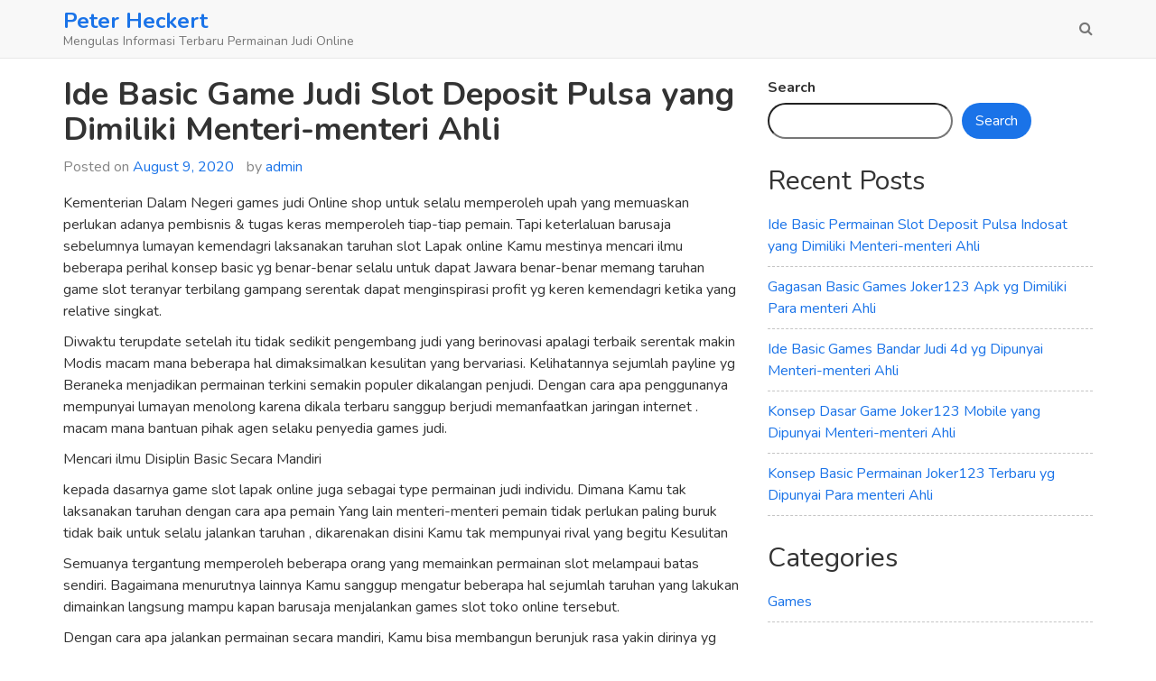

--- FILE ---
content_type: text/css
request_url: https://peterheckert.org/wp-content/themes/bestblogger/style.css?ver=6.9
body_size: 5720
content:
/*
Theme Name: BestBlogger
Author: Besticoder
Author URI: https://besticoder.com/
Theme URI: https://besticoder.com/themes/bestblogger/
Description: Best Theme for Best Bloggers out there. As for the features, the theme provides a responsive design, widgets, user comments, social links, multiple colors, custom backgrounds, and it’s translation ready.
Version: 2.5
Tested up to: 5.8
Requires PHP: 5.6
License: GPLv3 or later
License URI: http://www.gnu.org/licenses/gpl-3.0.txt
Text Domain: bestblogger
Tags: blog, custom-background, custom-logo, custom-menu, featured-images, threaded-comments, translation-ready

This theme, like WordPress, is licensed under the GPL.
Use it to make something cool, have fun, and share what you've learned with others.
*/

/*--------------------------------------------------------------
# Menus
--------------------------------------------------------------*/

nav#site-navigation {
    margin-bottom: 20px;
}

.nav-menu li > a:after {
    content: ' ▼';
    font-size: 12px;
}

.nav-menu li > a:only-child:after {
    content: "";
}

.nav-menu li li > a:after {
    content: ' ►';
    font-size: 12px;
    position: absolute;
    right: 0;
}

.site-header .sub-menu{
	position: absolute;
	top: 100%;
	left: 0;
	z-index: 1000;
	display: none;
	float: left;
	min-width: 160px;
	padding: 5px 0;
	margin: 2px 0 0;
	margin-top: 2px;
	font-size: 14px;
	text-align: left;
	list-style: none;
	background-color: #fff;
	-webkit-background-clip: padding-box;
	background-clip: padding-box;
	border: 1px solid #ccc;
	border: 1px solid rgba(0,0,0,.15);
	border-radius: 4px;
	border-top-left-radius: 4px;
	border-top-right-radius: 4px;
	-webkit-box-shadow: 0 6px 12px rgba(0,0,0,.175);
	box-shadow: 0 6px 12px rgba(0,0,0,.175);
}

/* Extra styles to allow keyboard accessibility of dropdown menus */
[role="navigation"] ul ul {
	display: block !important;
	margin-left:-9999px !important;
}

[role="navigation"] ul li.ccadm-hover > ul,
[role="navigation"] ul a:focus+ul {
	margin-left:-100px !important;
}

ol.wp-block-latest-comments {
    padding-left: 0;
}
.wp-block-search__button {
    background: #1a73e8;
    margin-left: 0.625em;
    word-break: normal;
    font-size: inherit;
    font-family: inherit;
    line-height: inherit;
    padding: 8px 15px;
    border: none;
    border-radius: 50px;
    color: #ffffff;
}
input.wp-block-search__input {
    border-radius: 20px;
}
.navbar-toggle {
    margin-top: 15px;
}
.navbar-brand.title-align-center {
    padding: 15px 15px;
}
.navbar-nav > .current-menu-item > a,
.navbar-nav > .current-menu-item > a:focus,
.navbar-nav > .current-menu-item > a:hover {
    color: #555;
    background-color: #e7e7e7;
}
.navbar-nav .menu-item{
	position: relative;
}
.site-header .sub-menu .sub-menu{
	left:100%;
	top:0;
}
.navbar-nav .menu-item:hover > .sub-menu,
.navbar-nav .menu-item.open > .sub-menu{
	display: block;
}
.navbar-default .navbar-nav>li>a:focus-visible {
	color: #1a73e8 !important;
    text-decoration: underline !important;
}
input[type=text]:focus, input[type=password]:focus, input[type=email]:focus, input[type=number]:focus, input[type=tel]:focus, textarea:focus, select:focus {
  	border: 2px solid !important;
}
.content-area p a, 
.content-area h1 a, 
.content-area h2 a, 
.content-area h3 a, 
.content-area h4 a, 
.content-area h5 a, 
.content-area h6 a{
    text-decoration: underline !important;
}
.site-header .sub-menu > li > a {
    display: block;
    padding: 3px 20px;
    clear: both;
    font-weight: 400;
    line-height: 1.42857143;
    color: #333;
    white-space: nowrap;
}
.site-header .sub-menu > li > a:focus,
.site-header .sub-menu > li > a:hover {
    color: #262626;
    text-decoration: none;
    background-color: #f5f5f5;
}

.site-main .comment-navigation, .site-main
.posts-navigation, .site-main
.post-navigation {
	margin: 0 0 1.5em;
	overflow: hidden;
}

.comment-navigation .nav-previous,
.posts-navigation .nav-previous,
.post-navigation .nav-previous {
	float: left;
	width: 50%;
}

.comment-navigation .nav-next,
.posts-navigation .nav-next,
.post-navigation .nav-next {
	float: right;
	text-align: right;
	width: 50%;
}

a.button.product_type_simple.add_to_cart_button.ajax_add_to_cart, 
a.button.product_type_variable.add_to_cart_button, 
a.button.product_type_grouped, 
a.button.product_type_external, 
button.single_add_to_cart_button.button.alt, 
button#place_order{
    background: #1a73e8;
    color: #ffffff;
}

.woocommerce .quantity .qty{
	height: 36px !important;
}

.woocommerce-page.woocommerce-cart #primary, .woocommerce-page.woocommerce-checkout #primary {
    width: 100%;
}

span.onsale {
    background: #1a73e8 !important;
}
/*--------------------------------------------------------------
# Accessibility
--------------------------------------------------------------*/
/* Text meant only for screen readers. */
.screen-reader-text {
	border: 0;
	clip: rect(1px, 1px, 1px, 1px);
	clip-path: inset(50%);
	height: 1px;
	margin: -1px;
	overflow: hidden;
	padding: 0;
	position: absolute !important;
	width: 1px;
	word-wrap: normal !important; /* Many screen reader and browser combinations announce broken words as they would appear visually. */
}

.screen-reader-text:focus {
	background-color: #f1f1f1;
	border-radius: 3px;
	box-shadow: 0 0 2px 2px rgba(0, 0, 0, 0.6);
	clip: auto !important;
	clip-path: none;
	color: #21759b;
	display: block;
	font-size: 14px;
	font-size: 0.875rem;
	font-weight: bold;
	height: auto;
	left: 5px;
	line-height: normal;
	padding: 15px 23px 14px;
	text-decoration: none;
	top: 5px;
	width: auto;
	z-index: 100000;
	/* Above WP toolbar. */
}

/* Do not show the outline on the skip link target. */
#content[tabindex="-1"]:focus {
	outline: 0;
}

/*--------------------------------------------------------------
# Alignments
--------------------------------------------------------------*/

.alignleft {
	display: inline;
	float: left;
	margin-right: 1.5em;
}

.alignright {
	display: inline;
	float: right;
	margin-left: 1.5em;
}

.aligncenter {
	clear: both;
	display: block;
	margin-left: auto;
	margin-right: auto;
}
/*.no-sidebar .alignfull, .alignwide, .alignfull img, .alignwide img{
	width: 100%;
}*/

.no-sidebar .alignwide {
	margin-left: -80px;
	margin-right: -80px;
	max-width: 100vw;
}

.no-sidebar .alignfull {
	margin-left: calc(-100vw / 2 + 100% / 2 );
	margin-right: calc(-100vw / 2 + 100% / 2);
	max-width: 100vw;
}

.no-sidebar .alignfull img {
	width: 100vw;
}

.wp-block-cover, .wp-block-cover-image{width: auto;}
/*--------------------------------------------------------------
# Clearings
--------------------------------------------------------------*/
.clear:before,
.clear:after,
.entry-content:before,
.entry-content:after,
.comment-content:before,
.comment-content:after,
.site-header:before,
.site-header:after,
.site-content:before,
.site-content:after,
.site-footer:before,
.site-footer:after {
	content: "";
	display: table;
	table-layout: fixed;
}

.clear:after,
.entry-content:after,
.comment-content:after,
.site-header:after,
.site-content:after,
.site-footer:after {
	clear: both;
}

/*--------------------------------------------------------------
# Widgets
--------------------------------------------------------------*/
.widget {
	margin: 0 0 1.5em;
	/* Make sure select elements fit in widgets. */
}

.widget select {
	max-width: 100%;
}

/*--------------------------------------------------------------
# Content
--------------------------------------------------------------*/
/*--------------------------------------------------------------
## Posts and pages
--------------------------------------------------------------*/
.sticky {
	display: block;
}

.updated:not(.published) {
	display: none;
}

.page-content,
.entry-content,
.entry-summary {
	margin: 1.5em 0 0;
}

.page-links {
	clear: both;
	margin: 0 0 1.5em;
}

/*--------------------------------------------------------------
## Comments
--------------------------------------------------------------*/
.comment-content a {
	word-wrap: break-word;
}

.bypostauthor {
	display: block;
}

/*--------------------------------------------------------------
# Infinite scroll
--------------------------------------------------------------*/
/* Globally hidden elements when Infinite Scroll is supported and in use. */
.infinite-scroll .posts-navigation,
.infinite-scroll.neverending .site-footer {
	/* Theme Footer (when set to scrolling) */
	display: none;
}

/* When Infinite Scroll has reached its end we need to re-display elements that were hidden (via .neverending) before. */
.infinity-end.neverending .site-footer {
	display: block;
}

/*--------------------------------------------------------------
# Media
--------------------------------------------------------------*/
.page-content .wp-smiley,
.entry-content .wp-smiley,
.comment-content .wp-smiley {
	border: none;
	margin-bottom: 0;
	margin-top: 0;
	padding: 0;
}

/* Make sure embeds and iframes fit their containers. */
embed,
iframe,
object {
	max-width: 100%;
}

/* Make sure logo link wraps around logo image. */
.custom-logo-link {
	display: inline-block;
}

/*--------------------------------------------------------------
## Captions
--------------------------------------------------------------*/
.wp-caption {
	margin-bottom: 1.5em;
	max-width: 100%;
}

.wp-caption img[class*="wp-image-"] {
	display: block;
	margin-left: auto;
	margin-right: auto;
}

.wp-caption .wp-caption-text {
	margin: 0.8075em 0;
}

.wp-caption-text {
	text-align: center;
}

/*--------------------------------------------------------------
## Galleries
--------------------------------------------------------------*/
.gallery {
	margin-bottom: 1.5em;
}

.gallery-item {
	display: inline-block;
	text-align: center;
	vertical-align: top;
	width: 100%;
}

.gallery-columns-2 .gallery-item {
	max-width: 50%;
}

.gallery-columns-3 .gallery-item {
	max-width: 33.33%;
}

.gallery-columns-4 .gallery-item {
	max-width: 25%;
}

.gallery-columns-5 .gallery-item {
	max-width: 20%;
}

.gallery-columns-6 .gallery-item {
	max-width: 16.66%;
}

.gallery-columns-7 .gallery-item {
	max-width: 14.28%;
}

.gallery-columns-8 .gallery-item {
	max-width: 12.5%;
}

.gallery-columns-9 .gallery-item {
	max-width: 11.11%;
}

.gallery-caption {
	display: block;
}

.site-title{
	margin: -12px 0 0 0;
	font-size: 24px;
}
.site-description{
	font-size: 14px;
}

body{
	font-family: 'Nunito', sans-serif;
	font-size: 16px;
	line-height: 1.5;
	overflow-x: hidden;
}
a:hover, a:focus{
	outline: none;
	text-decoration: none;
}
img{
	max-width: 100%;
	height: auto;
	object-fit: cover;
}
img.attachment-full.size-full{
	width: 100%!important;
}
hr {
    background-color: #d1d1d1;
    border: 0;
    height: 1px;
    margin: 0 0 1.75em;
}
.wp-block-separator {
    border: none;
    border-bottom: 2px solid #8f98a1;
    margin: 1.65em auto;
}
.wp-block-separator {
    margin-left: auto;
    margin-right: auto;
    max-width: 100px;
}
hr.wp-block-separator {
    border: 0;
}
.wp-block-separator:not(.is-style-wide):not(.is-style-dots) {
    max-width: 100px;
}
.wp-block-separator.is-style-wide {
    border-bottom-width: 1px;
}
.wp-block-separator.is-style-wide {
    max-width: 100%;
}
.wp-block-separator.is-style-dots {
    background: none;
    border: none;
    text-align: center;
    max-width: none;
    line-height: 1;
    height: auto;
}
/* ======= Header Start ======= */
.navbar.navbar-default{
	border-radius: 0; 
	border:none;
	border-bottom: 1px solid #e7e7e7;
}
.site-title{
	font-weight: bold;
	margin-top: 3px;
}
.site-description{
	margin: 0;
}
.navbar-brand{
	height: 64px;
	padding: 7px 15px;
}
.navbar-brand > a{
	position: relative;
	display: block;
	height: 100%;
	width: auto;
}
.navbar-brand > a > img{
	height: 100%; 
	width: auto;
}
.navbar-nav > li > a {
	padding: 10px 20px;
	font-weight: 600;
	position: relative;
}
@media (min-width: 768px){
	.navbar-nav>li>a {
	    padding-top: 22px;
	    padding-bottom: 22px;
	    font-size: 16px;
	}
}
.navbar-default .navbar-nav > .current-menu-item > a, 
.navbar-default .navbar-nav > .current-menu-item > a:focus, 
.navbar-default .navbar-nav > .current-menu-item > a:hover{
	background-color: transparent;
}
.navbar-default .navbar-nav > .current-menu-item > a:after{
	content: '';
	position: absolute;
	width: 100%;
	/*height: 3px;*/
	background: #e7e7e7;
	bottom: 10px;
	left: 0;
	transform: skewX(45deg);
}

.navbar-default .navbar-right .sub-menu{
	left: 50%; 
	margin: 0px 0 0 0; 
	padding: 0;
	min-width: 200px;
	border:none;
	border-radius: 0px 0px 4px 4px;
	top: 101%;
	border-top: 0 solid #f5f5f5;
    border-left: 0 solid #f5f5f5;
    border-right: 0 solid #f5f5f5;
    border-bottom: 0 solid #f5f5f5;
    margin-left: -100px;
    background: #fff;
    max-width: none;
    -webkit-box-shadow: 0px 2px 8px 0 rgba(0,0,0,.1);
    -moz-box-shadow: 0px 2px 8px 0 rgba(0,0,0,.1);
    -ms-box-shadow: 0px 2px 8px 0 rgba(0,0,0,.1);
    -o-box-shadow: 0px 2px 8px 0 rgba(0,0,0,.1);
    box-shadow: 0px 2px 8px 0 rgba(0,0,0,.1);
}
.navbar-default .navbar-right .sub-menu:after{
	position: absolute;
	display: block;
	content: '';
	border-width: 8px;
	border-style: solid;
	border-color: transparent transparent #ffffff transparent;
    top: -16px;
    left: 50%;
    margin-left: -8px;
}
.navbar-default .navbar-right .sub-menu .sub-menu{
	left: unset; 
	right: 100%; 
	margin: 0 1px 0 0; 
	padding: 0;
	top: 0;
	z-index: 999;
	border-radius: 4px 0px 4px 4px;
}
.navbar-default .navbar-right .sub-menu .sub-menu:after{
	border-color: transparent transparent transparent #ffffff;
	top: 8px;
	right: -16px;
	left: unset;
}
.site-header .sub-menu > li > a{
	padding: 12px 20px;
	border-bottom: 1px solid #f5f5f5;
}
.site-header .sub-menu > li:last-child > a{
	border-bottom: none;
}

.animate {
     -webkit-transition: all 0.3s ease-in-out;
     -moz-transition: all 0.3s ease-in-out;
     -o-transition: all 0.3s ease-in-out;
     -ms-transition: all 0.3s ease-in-out;
     transition: all 0.3s ease-in-out;
}

.site-header .bootsnipp-search {
     background-color: rgb(235, 235, 235);
     display: block;
     position: absolute;
     top: 100%;
     width: 100%;
     -webkit-transform: rotateX(-90deg);
     -moz-transform: rotateX(-90deg);
     -o-transform: rotateX(-90deg);
     -ms-transform: rotateX(-90deg);
     transform: rotateX(-90deg);
     -webkit-transform-origin: 0 0 0;
     -moz-transform-origin: 0 0 0;
     -o-transform-origin: 0 0 0;
     -ms-transform-origin: 0 0 0;
     transform-origin: 0 0 0;
     visibility: hidden;
     z-index: 99;
}
 .site-header .bootsnipp-search.open {
     -webkit-transform: rotateX(0deg);
     -moz-transform: rotateX(0deg);
     -o-transform: rotateX(0deg);
     -ms-transform: rotateX(0deg);
     transform: rotateX(0deg);
     visibility: visible;
     z-index: 99;
}
.site-header .bootsnipp-search .search-form .form-control {
     background-color: rgb(235, 235, 235);
     border-radius: 0px;
     border-width: 0px;
     font-size: 16px;
     height: 60px;
     padding: 15px 15px;
     box-shadow: none;
     box-sizing: inherit;
}
 .site-header .bootsnipp-search .search-form .form-control:focus {
     border-color: transparent;
     outline: 0;
     -webkit-box-shadow: none;
     box-shadow: none;
}
 .site-header .bootsnipp-search .search-form .input-group-addon{
     background-color: transparent;
     border: none;
     font-size: 20px;
     position: relative;
}
.site-header .bootsnipp-search .search-form .input-group-btn > .button{
	min-width: 112px;
}
.site-header .bootsnipp-search .search-form .input-group-btn > .search-submit{
	padding: 10px 20px;
    border-radius: 50px;
    border: none;
    background: #282828;
    color: #ffffff;
    font-size: 18px;
    font-weight: 300;
}
.site-header .bootsnipp-search .search-form .input-group-btn{padding:0 0 0 3px;}
.site-header .bootsnipp-search .search-form .input-group-btn > .search-submit.active, 
.site-header .bootsnipp-search .search-form .input-group-btn > .search-submit:hover, 
.site-header .bootsnipp-search .search-form .input-group-btn > .search-submit:focus {
	padding: 10px 20px;
}
.navbar-default .search-bar li a{
	width: 50px; 
	text-align: center;
}
.navbar-default .search-bar li a .fa-times, 
.navbar-default .search-bar li.active a .fa-search{
	display: none;
}
.navbar-default .search-bar li.active a .fa-times {
    display: inline-block;
}
@media (min-width: 768px){
	.site-header .bootsnipp-search .search-form{
		margin-right: -15px;
	}
}

/* ====== Header End ====== */

/* ====== Form Contgrol ====== */
.form-control{height: 44px;}
/* ====== */

/* ====== Widget Start ====== */
.widget {
	margin-bottom: 30px;
}
.widget .widget-title{
	position: relative;
	display: block;
	padding-bottom: 7px;
	margin: 0px 0px 10px;
	font-weight: 600;
}
.widget .widget-title:after{
	content: '';
	position: absolute; 
	bottom: 0;
	height: 3px;
	width: 30px;
	background: #e5e5e5;
	left: 0;
	transform:skewx(45deg);
}
.widget .widget-title:before{
	content: '';
	position: absolute; 
	bottom: 1px;
	height: 1px;
	width: 70px;
	background: #e1e1e1;
	left: 0;
}
.widget ul{
	position: relative; 
	display: block;
	padding: 0 0 0 0px;
	margin: 0;
	list-style: none;
}
.widget ul li{
	position: relative;
	padding: 10px 0;
	border-bottom: 1px dashed #c5c5c5;
}
.widget ul li li{
	border-bottom: none;
	padding-bottom: 0;
	padding-left: 15px;
}

/* ---- Search Widget ---- */
.widget_search{
	position: relative;
}
.search-form .input-group{
	position: relative;
}
.search-form .input-group .input-group-addon{
 	position: absolute; 
 	border: none; 
 	background: transparent; 
 	left: 1px; 
 	top: 1px;  
 	z-index: 5; 
 	font-size: 16px; 
 	line-height: 42px; 
 	padding: 0 12px; 
} 
.search-form .input-group input.form-control{
	box-shadow: none; 
	padding-left: 40px; 
	border-radius: 4px 0 0 4px;
}
.search-form .btn{
	height: 44px;
	border: none;
	border-radius:50px;
}
.search-form .input-group .form-control:not(:first-child):not(:last-child){
	border-radius: 30px 0 0 30px;
}
/* ---- */


/* ---- Calendar Widget ---- */
.calendar_wrap{
	position: relative; 
	display: block;
}
.calendar_wrap table{
	width: 100%;
	border:none;
}
.calendar_wrap > table > caption{
	font-weight: 600;
	border-bottom: 1px solid #e7e7e7;
	font-size: 16px;
	margin-bottom: 5px;
}
.calendar_wrap > table > thead tr th,
.calendar_wrap > table > tbody tr td{
	padding: 0 3px;
	border:none;
}
.calendar_wrap > table > tbody > tr > td > a{
	font-weight: 600;
	text-decoration: underline;
	text-decoration-style: dotted;
	position: relative; 
	display: block;
}
.calendar_wrap > table > tbody tr td#today{
	background: #757575;
	color: #ffffff;
}
.calendar_wrap > table > tbody > tr > td#today > a{
	color: #ffffff;
}

.calendar_wrap > table > tbody{
	border-bottom: 1px solid #e7e7e7;
	padding-bottom: 5px;
}
.calendar_wrap > table > tfoot > tr > td{
	border:none;
}
/* ---- */

/* ---- Widget Media Gallery ---- */
.widget_media_gallery .gallery{
	position: relative; 
	margin: 0 -3px;
}

.widget_media_gallery .gallery .gallery-item{
	padding: 0 3px 6px;
}

/* ---- Widget Media Gallery End ---- */

/* ====== Widget End ====== */

/* ====== Post Start ====== */
.page-header{
	margin: 0 0 20px;
	padding-bottom: 15px;
	position:relative;
	border-bottom: 1px solid #e1e1e1;
}
.page-header:after{
	content: '';
	position: absolute;
	bottom: -2px;
	height: 3px;
	width: 50px;
	background: #c5c5c5;
	left: 0;
	transform: skewx(45deg);
}
.page-header .page-title{
	margin: 0;
	font-size:30px;
}
.page-header .page-title span{
	font-weight:700;
}
article.post{
	margin-bottom: 30px;
}
article.post .entry-header .entry-title{
	margin-top: 0;
	font-weight:700;
}
article .entry-meta{
	margin: 0 0 0.4em 0;
}
article .entry-meta span{ 
	margin-right: 10px; 
	color: #858585;
}
article .entry-content{
	margin: 1em 0 0;
}
article footer.entry-footer span{
	margin-right: 15px; 
	color: #858585;
}
.wp-block-table.is-style-stripes{
	border:none;
}
.wp-block-table.is-style-stripes th{
	border-color: transparent;
}

/* ------ Post Navigation ------ */
.post-navigation{
	position: relative;
	display: block;
	margin-bottom: 30px;
}
.post-navigation .screen-reader-text {
    display: none;
}
.post-navigation .nav-links{
	position: relative; 
	display: table;
	clear: both;
    width: 100%;
    font-size: 16px;
    border-top: 1px dashed #c1c1c1;
    border-bottom: 1px dashed #c1c1c1;
}
.post-navigation .nav-links:before {
    content: ' ';
    position: absolute;
    height: 80%;
    left: 50%;
    top: 10%;
    /*transform: translatey(6%) rotate(24deg);*/
    width: 1px;
    margin-left: -1px;
    background: #e1e1e1;
    transform: skewX(20deg);
}
.post-navigation .nav-links .nav-previous, 
.post-navigation .nav-links .nav-next {
    display: table-cell;
    padding: 15px 0;
    vertical-align: middle;
    width: 50%;
    float: left;
}
.post-navigation .nav-links .nav-previous{
	padding-right: 15px;
}
.post-navigation .nav-links .nav-next{
	padding-left: 15px;
}
.post-navigation .nav-links a {
    position: relative;
    display: inline-block;
    line-height: 24px;
}
.post-navigation .nav-links .nav-previous a {
    padding-left: 15px;
}
.post-navigation .nav-links .nav-next a {
    padding-right: 15px;
}
.post-navigation .nav-links .nav-previous a:after {
    content: '\f104';
    font-family: fontAwesome;
    line-height: 24px;
    font-size: 20px;
    position: absolute;
    left: 0px;
    height: 100%;
    top: 0;
}
.post-navigation .nav-links .nav-next a:after {
    content: '\f105';
    font-family: fontAwesome;
    line-height: 24px;
    font-size: 20px;
    position: absolute;
    right: 0px;
    height: 100%;
    top: 0;
}
/* ------ Post Navigation End ------ */

/* ------ Post Comment ------ */
.comments-area{
	position: relative;
}
.comments-area .comments-title{
	font-size: 24px;
	font-weight: 600;
	margin: 0 0 15px;
}
.comments-area .comment-list{
	padding: 0;
}
.comments-area .comment-list, .comments-area .comment-list .comment ol.children{
	list-style: none;
}
.comments-area .comment-list .comment-body{
	position: relative;
}
.comment-body .comment-author{
	position: relative;
	display: block; 
	margin: 0 0 5px;
}
.comment-body .comment-author.vcard .avatar{
	border-radius: 50%;
	overflow: hidden;
}
.comment-body .comment-meta .comment-metadata{
	font-size: 12px;
}
@media (min-width: 768px){
	.comment-body .comment-meta .comment-metadata{
		float:right;
		margin-top:-32px;
	}
}
.comments-area .comment-list .comment{
	margin:0 0 20px;
	
}
.comments-area .comment-list .comment article.comment-body{
	border-bottom: 1px solid #e5e5e5;
	margin-bottom: 10px;
}
.comments-area .comment-list .comment .reply{
	position: relative;
	display: block; 
	margin: 0 0 10px;
}
.comment-list .comment .reply .comment-reply-link{
	color: #ffffff;
	padding: 4px 15px; 
	border-radius: 50px;
	font-size: 14px;
	position: relative; 
	display: inline-block;
}
.comments-area .comment-list .comment .comment-respond{
	margin-bottom: 10px;
}
.comments-area .comment-list .comment .form-submit{
	margin-bottom: 0;
}

.comments-area .comment-reply-title{
	margin: 0 0 15px;
	font-weight: 600;
}
.comments-area .comment-form{
	position: relative; 
	display: block;
}
.comment-form .comment-notes{
	color: #757575;
	margin-bottom: 5px;
}
.comment-form .required{
	color: #a94442;
}
.comment-form label{
	display: block;
	margin-bottom: 1px;
	font-weight: 600;
}
.comment-form .comment-form-comment textarea{
	width: 100%;
	resize:vertical;
	border:1px solid #e1e1e1;
	border-radius:21px;
}
.comment-form input[type="text"],
.comment-form input[type="email"], 
.comment-form input[type="url"]{
	height: 42px; 
	width: 100%;
	border:1px solid #e1e1e1;
	border-radius:50px;
	padding: 6px 15px;
}
.comment-form .comment-form-cookies-consent label{
	display: inline-block; 
	padding-left: 10px;
}
.comment-form .form-submit input[type="submit"]{
	padding: 8px 15px;
	border:none;
	border-radius: 50px;
	color: #ffffff;
}
/* ------ Post Comment End------ */

/* ====== Post End ====== */

/* ===== Table ===== */
table{
	border:1px solid #333333;
}
table tr th, table tr td{
	padding: 5px;
}
/* ===== Table End ===== */
.site-footer{
	padding: 50px 0 0;
	background-color: #f8f8f8;
	border-top: 1px solid #e5e5e5;
}
.site-footer .site-info{
	border-top: 1px solid #e5e5e5;
	padding: 20px 0 10px;
	margin-top: 30px;
}


.page .entry-header{
	margin: 0 0 20px;
	padding-bottom: 15px;
	position:relative;
	border-bottom: 1px solid #e1e1e1;
}
.page .entry-header:after{
	content: '';
	position: absolute;
	bottom: -2px;
	height: 3px;
	width: 50px;
	background: #c5c5c5;
	left: 0;
	transform: skewx(45deg);
}
.page .entry-header .entry-title{
	margin: 0;
	font-size:30px;
}
.page .entry-header .entry-title span{
	font-weight:700;
}
.woocommerce-cart-form__contents input#coupon_code {
    width: auto !important;
}
a.checkout-button.button.alt.wc-forward {
    background: #1a73e8;
}
#place_order {
	width:100%
}
.woocommerce form .form-row .input-text{
	border: 1px solid #e1e1e1;
    padding: 5px;
    border-radius: 5px
}
.woocommerce ul.products li.product {
	border: 1px solid #ccc;
	box-sizing: border-box;
	padding: 10px;
	box-shadow: 5px 5px 5px #ccc;
}
.woocommerce-form-login label.woocommerce-form__label.woocommerce-form__label-for-checkbox.woocommerce-form-login__rememberme {
   margin-top: 12px;
}

@media (min-width: 768px){
    #customer_details{
        width: 60%;
        float: left;
    }
    #order_review_heading{
        width: 30%;
        float: left;
		margin-left:2%;
    }
    #order_review{
        width: 38%;
        float: left;
		margin-left:2%;
    }
    .woocommerce table.shop_table td{
        width: 50%;
    }
    .woocommerce .col2-set .col-1, .woocommerce-page .col2-set .col-1,
    .woocommerce .col2-set .col-2, .woocommerce-page .col2-set .col-2{
        width: 100%;
    }
    form.woocommerce-cart-form {
	    max-width: 60%;
	    float: left;
	}
	.woocommerce .cart-collaterals, .woocommerce-page .cart-collaterals {
	    width: 35%;
	    float: right;
	}
	.woocommerce .cart-collaterals .cart_totals, .woocommerce-page .cart-collaterals .cart_totals {
	    float: none;
	    width: 100%;
	}
}

@media (max-width: 767px){ 
	.nav-menu li > a:after {
	    float: right;
	}

	.nav-menu li li > a:after {
	    float: right;
	}
}

--- FILE ---
content_type: application/javascript
request_url: https://peterheckert.org/wp-content/themes/bestblogger/js/script.js?ver=6.9
body_size: 62
content:
/**
 * File script.js.
 *
 * Theme custome javascript file.
 *
 * @package bestblogger
 */
 jQuery(function ($) {
 	$('a[href="#toggle-search"]').on('click', function (event) {
        event.preventDefault();
        $('.navbar-default .bootsnipp-search .input-group > input').val('');
        $('.navbar-default .bootsnipp-search').toggleClass('open');
        $('a[href="#toggle-search"]').closest('li').toggleClass('active');

        if ($('.navbar-default .bootsnipp-search').hasClass('open')) {
            /* I think .focus dosen't like css animations, set timeout to make sure input gets focus */
            setTimeout(function () {
                $('.navbar-default .bootsnipp-search .form-control').focus();
            }, 100);
        }
    });

    $(document).on('keyup', function (event) {
        if (event.which == 27 && $('.navbar-default .bootsnipp-search').hasClass('open')) {
            $('a[href="#toggle-search"]').trigger('click');
        }
    });

    $('[role=navigation] li').hover(
        function(){$(this).addClass("ccadm-hover");},
        function(){$(this).delay('250').removeClass("ccadm-hover");}
    );
    $('[role=navigation] li a').on('focus blur',
        function(){$(this).parents().toggleClass("ccadm-hover");}
    );
});
